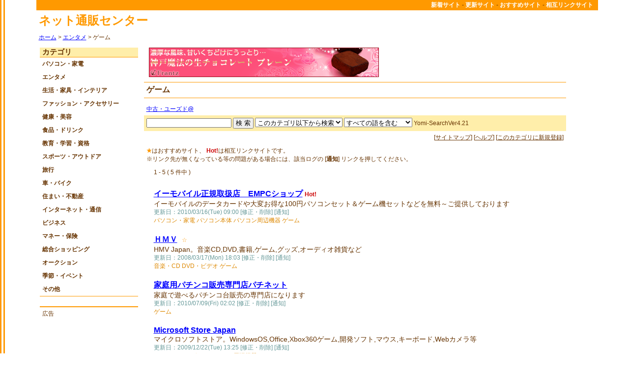

--- FILE ---
content_type: text/html
request_url: http://tuuhan.jpn.org/html/06_31.html
body_size: 11634
content:
<!DOCTYPE html PUBLIC "-//W3C//DTD HTML 4.01 Transitional//EN" "http://www.w3.org/TR/html4/loose.dtd">
<html lang="jp">
<head>
<meta http-equiv="content-type" content="text/html;charset=Shift_JIS">
<meta http-equiv="content-script-type" content="text/javascript"><meta http-equiv="content-style-type" content="text/css">
<meta name="GENERATOR" content="Microsoft FrontPage 6.0"><meta name="ProgId" content="FrontPage.Editor.Document">
<title>ゲーム | ネット通販センター</title>
<meta name="keywords" content="ネット通販,検索,通販,ゲーム">
<meta name="description" content="ゲーム | ネット通販センター(通販系サイト専門のディレクトリ型検索サーチ)">
<meta name="robots" content="INDEX,FOLLOW">
<link rel="stylesheet" href="http://tuuhan.jpn.org/html/style.css" type="text/css">
<script type="text/javascript" src="http://tuuhan.jpn.org/js.js"></script>
</head>
<body><a name=top></a>

<div id="all">

<div id="menu-bar">
<a href="http://tuuhan.jpn.org/yomi.cgi?mode=new">新着サイト</a> - 
<a href="http://tuuhan.jpn.org/yomi.cgi?mode=renew">更新サイト</a> - 
<a href="http://tuuhan.jpn.org/yomi.cgi?mode=m1">おすすめサイト</a> - 
<a href="http://tuuhan.jpn.org/yomi.cgi?mode=m2">相互リンクサイト</a>
</div>
<div id="head">
<b><a href="http://tuuhan.jpn.org/">ネット通販センター</a></b>
</div>
<!-- ナビゲーションバー -->
<div id="pan">
<a href="http://tuuhan.jpn.org/">ホーム</a> &gt; 
<a href="http://tuuhan.jpn.org/html/06.html">エンタメ</a> &gt; ゲーム</div>

<table id="tb1">
<tr><td id="td-l">
<div id="other-kt">
<div class="sub-title">カテゴリ</div>
<ul>
<li><a href="http://tuuhan.jpn.org/html/01.html">パソコン・家電</a></li>
<li><a href="http://tuuhan.jpn.org/html/06.html">エンタメ</a></li>
<li><a href="http://tuuhan.jpn.org/html/11.html">生活・家具・インテリア</a></li>
<li><a href="http://tuuhan.jpn.org/html/16.html">ファッション・アクセサリー</a></li>
<li><a href="http://tuuhan.jpn.org/html/21.html">健康・美容</a></li>
<li><a href="http://tuuhan.jpn.org/html/26.html">食品・ドリンク</a></li>
<li><a href="http://tuuhan.jpn.org/html/31.html">教育・学習・資格</a></li>
<li><a href="http://tuuhan.jpn.org/html/36.html">スポーツ・アウトドア</a></li>
<li><a href="http://tuuhan.jpn.org/html/41.html">旅行</a></li>
<li><a href="http://tuuhan.jpn.org/html/46.html">車・バイク</a></li>
<li><a href="http://tuuhan.jpn.org/html/51.html">住まい・不動産</a></li>
<li><a href="http://tuuhan.jpn.org/html/56.html">インターネット・通信</a></li>
<li><a href="http://tuuhan.jpn.org/html/61.html">ビジネス</a></li>
<li><a href="http://tuuhan.jpn.org/html/66.html">マネー・保険</a></li>
<li><a href="http://tuuhan.jpn.org/html/71.html">総合ショッピング</a></li>
<li><a href="http://tuuhan.jpn.org/html/76.html">オークション</a></li>
<li><a href="http://tuuhan.jpn.org/html/81.html">季節・イベント</a></li>
<li><a href="http://tuuhan.jpn.org/html/91.html">その他</a></li>
</ul>
</div>

<div id="g-ad">
広告<br>
<script type="text/javascript"><!--
google_ad_client = "pub-7682318622647202";
google_ad_slot = "4949711009";
google_ad_width = 160;
google_ad_height = 600;
//-->
</script>
<script type="text/javascript"
src="http://pagead2.googlesyndication.com/pagead/show_ads.js">
</script>
</div>

</td><td id="td-r">
<div class="r-adA">
<script type="text/javascript">
<!--
r_adA();
// -->
</script>
<noscript>
<a href="http://px.a8.net/svt/ejp?a8mat=IAE75+4P34KY+5WS+BXB8X" target="_blank">
<img border="0" width="468" height="60" alt="" src="http://www24.a8.net/svt/bgt?aid=030718049284&wid=001&eno=01&mid=s00000000766002003000&mc=1"></a>
<img border="0" width="1" height="1" src="http://www13.a8.net/0.gif?a8mat=IAE75+4P34KY+5WS+BXB8X" alt="">
</noscript>
</div>
<div id="title">
<b>ゲーム</b>
</div>
<div id="gane-guide"></div>


<div id="sub-kt" class="clearfix">
<ul>
</ul>
<ul>
<li><a href="http://tuuhan.jpn.org/html/06_91.html">中古・ユーズド@</a></li>
</ul>
</div>

<!-- 中段検索フォーム -->
<div id="mid-bar">
<form action="http://tuuhan.jpn.org/search.cgi" method="get" name="form1">
	<input type=hidden name=mode value=search>
	<input type=hidden name=page value=1>
	<input type=hidden name=sort value=mark>	
	<input type=text name=word value="" size="20"> <input type=submit value=" 検 索 ">
	<select name=search_kt>
		<option value="06_31-b_all" selected="selected">このカテゴリ以下から検索
		<option value="06_31">このカテゴリから検索
		<option value="">全検索
	</select>
	<select name=method>
		<option value="and" selected="selected">すべての語を含む
		<option value="or">いずれかの語を含む
	</select>
	<input type=hidden name=hyouji value="30">
<div id="cr"><a href="http://yomi.pekori.to" target="_blank">Yomi-SearchVer4.21</a></div>
</form>
</div>
<div id="sub-navi">
[<a href="http://tuuhan.jpn.org/html/sitemap.html">サイトマップ</a>]
[<a href="http://tuuhan.jpn.org/regist_ys.cgi?mode=help" rel="nofollow">ヘルプ</a>]
[<a href="http://tuuhan.jpn.org/regist_ys.cgi?mode=regist&kt=06_31" rel="nofollow">このカテゴリに新規登録</a>]
</div>

<div id="kt">

<div id="notice">
<span class="i-m1">★</span>はおすすめサイト、
<span class="i-m2">Hot!</span>は相互リンクサイトです。
<br>※リンク先が無くなっている等の問題がある場合には、該当ログの [<b>通知</b>] リンクを押してください。
</div>

<div class="mokuji">　 1 - 5 ( 5 件中 )　 </div>

<div class="log">
<div class="log-1">
<a href="http://www.empcshop.com/" target="_blank">イーモバイル正規取扱店　EMPCショップ</a>
<span class="i-m2">Hot!</span>
</div>
<div class="log-6">
イーモバイルのデータカードや大変お得な100円パソコンセット＆ゲーム機セットなどを無料～ご提供しております
</div>
<div class="log-4">
更新日：2010/03/16(Tue) 09:00
[<a href="http://tuuhan.jpn.org/regist_ys.cgi?mode=enter&id=452" target="_blank" rel="nofollow">修正・削除</a>]
[<a href="http://tuuhan.jpn.org/regist_ys.cgi?mode=no_link&id=452&pre=on&title=イーモバイル正規取扱店　EMPCショップ" target="_blank" rel="nofollow">通知</a>]
</div>
<div class="log-10">
<a href="http://tuuhan.jpn.org/html/01.html">パソコン・家電</a>
<a href="http://tuuhan.jpn.org/html/01_01_01.html">パソコン本体</a>
<a href="http://tuuhan.jpn.org/html/01_01_21.html">パソコン周辺機器</a>
<a href="http://tuuhan.jpn.org/html/06_31.html">ゲーム</a>
</div>
</div>

<div class="log">
<div class="log-1">
<a href="http://click.linksynergy.com/fs-bin/click?id=DbSLgFUPyUU&offerid=131139.10005183&type=3&subid=0" target="_blank">ＨＭＶ</a>
<img src="http://ad.linksynergy.com/fs-bin/show?id=DbSLgFUPyUU&bids=131139.10005183&type=3&subid=0" width=1 height=1>
<span class="i-m3">☆</span>
</div>
<div class="log-6">
HMV Japan。音楽CD,DVD,書籍,ゲーム,グッズ,オーディオ雑貨など
</div>
<div class="log-4">
更新日：2008/03/17(Mon) 18:03
[<a href="http://tuuhan.jpn.org/regist_ys.cgi?mode=enter&id=235" target="_blank" rel="nofollow">修正・削除</a>]
[<a href="http://tuuhan.jpn.org/regist_ys.cgi?mode=no_link&id=235&pre=on&title=ＨＭＶ" target="_blank" rel="nofollow">通知</a>]
</div>
<div class="log-10">
<a href="http://tuuhan.jpn.org/html/06_11.html">音楽・CD</a>
<a href="http://tuuhan.jpn.org/html/06_01.html">DVD・ビデオ</a>
<a href="http://tuuhan.jpn.org/html/06_31.html">ゲーム</a>
</div>
</div>

<div class="log">
<div class="log-1">
<a href="http://www.pachinet.co.jp/" target="_blank">家庭用パチンコ販売専門店パチネット</a>
</div>
<div class="log-6">
家庭で遊べるパチンコ台販売の専門店になります
</div>
<div class="log-4">
更新日：2010/07/09(Fri) 02:02
[<a href="http://tuuhan.jpn.org/regist_ys.cgi?mode=enter&id=456" target="_blank" rel="nofollow">修正・削除</a>]
[<a href="http://tuuhan.jpn.org/regist_ys.cgi?mode=no_link&id=456&pre=on&title=家庭用パチンコ販売専門店パチネット" target="_blank" rel="nofollow">通知</a>]
</div>
<div class="log-10">
<a href="http://tuuhan.jpn.org/html/06_31.html">ゲーム</a>
</div>
</div>

<div class="log">
<div class="log-1">
<a href="http://www.microsoftstore.jp/" target="_blank">Microsoft Store Japan</a>
</div>
<div class="log-6">
マイクロソフトストア。WindowsOS,Office,Xbox360ゲーム,開発ソフト,マウス,キーボード,Webカメラ等
</div>
<div class="log-4">
更新日：2009/12/22(Tue) 13:25
[<a href="http://tuuhan.jpn.org/regist_ys.cgi?mode=enter&id=421" target="_blank" rel="nofollow">修正・削除</a>]
[<a href="http://tuuhan.jpn.org/regist_ys.cgi?mode=no_link&id=421&pre=on&title=Microsoft Store Japan" target="_blank" rel="nofollow">通知</a>]
</div>
<div class="log-10">
<a href="http://tuuhan.jpn.org/html/01_01_31.html">ソフトウェア</a>
<a href="http://tuuhan.jpn.org/html/06_31.html">ゲーム</a>
<a href="http://tuuhan.jpn.org/html/01_01_21.html">パソコン周辺機器</a>
</div>
</div>

<div class="log">
<div class="log-1">
<a href="http://px.a8.net/svt/ejp?a8mat=CBUOE+6TAWTE+3E8+5ZU2A" target="_blank">美少女フィギュア、トレカが安い！</a>
<img src="http://www12.a8.net/0.gif?a8mat=CBUOE+6TAWTE+3E8+5ZU2A" width=1 height=1>
</div>
<div class="log-6">
サーパラショップ。ゲーム,トレカ,フィギュア,食玩,アニメグッズ,CD,アニメDVDなどネット通販
</div>
<div class="log-4">
更新日：2008/02/29(Fri) 04:35
[<a href="http://tuuhan.jpn.org/regist_ys.cgi?mode=enter&id=177" target="_blank" rel="nofollow">修正・削除</a>]
[<a href="http://tuuhan.jpn.org/regist_ys.cgi?mode=no_link&id=177&pre=on&title=美少女フィギュア、トレカが安い！" target="_blank" rel="nofollow">通知</a>]
</div>
<div class="log-10">
<a href="http://tuuhan.jpn.org/html/06_21.html">アニメ関連</a>
<a href="http://tuuhan.jpn.org/html/06_31.html">ゲーム</a>
<a href="http://tuuhan.jpn.org/html/06_41.html">玩具・ホビー</a>
</div>
</div>

<div class="mokuji">　 1 - 5 ( 5 件中 )　 </div>

<hr>

<div class="r-adB">
<script type="text/javascript">
<!--
r_adB();
r_adB();
r_adB();
// -->
</script>
<noscript>
<a href="http://pc-tuuhan.jpn.org/"><img src="http://pc-tuuhan.jpn.org/ban02.gif" width="160" height="30" alt="パソコン通販サイト集"></a>
<a href="http://kmsys.fromc.com/rental_server/"><img src="http://kmsys.fromc.com/rental_server/banner02.gif" width="160" height="30" alt="レンタルサーバー比較リンク集"></a>
</noscript>
</div>

</div>

</td></tr>
</table>

<div id="link">
<script type="text/javascript">
<!--
r_adC();r_adC();r_adC();
// -->
</script>
<a href="http://pc-tuuhan.jpn.org/" target="_blank"><img src="http://pc-tuuhan.jpn.org/ban01.gif" width="88" height="31" border="0" alt="パソコン通販サイト集"></a>
<a href="http://game-slime.com/dir/"><img src="http://game-slime.com/dir/ban1.gif" width="88" height="31" alt="ゲーム検索サーチ"></a>
<a href="http://game-slime.com/free/"><img src="http://game-slime.com/free/ban1.gif" width="88" height="31" alt="無料ゲームリンク集"></a>
<a href="http://game-slime.com/kouryaku/"><img src="http://game-slime.com/kouryaku/ban1.gif" width="88" height="31" alt="ゲーム攻略サイト集"></a>
<a href="http://search.websozai.jp/" target="_blank"><img src="http://search.websozai.jp/ban03.gif" width="80" height="15" border="0" alt="フリー素材検索サーチ"></a>
<a href="http://blogsearch.jpn.org/" target="_blank"><img src="http://blogsearch.jpn.org/ban02.gif" width="80" height="15" border="0" alt="ブログ検索サーチ"></a>
<a href="http://blogsearch.jpn.org/hikaku/" target="_blank"><img src="http://blogsearch.jpn.org/hikaku/ban01.gif" width="80" height="15" border="0" alt="レンタルブログ比較"></a>
<a href="http://review.x0.com/search/" target="_blank"><img src="http://review.x0.com/search/ban02.gif" width="80" height="15" border="0" alt="レビュー検索エンジン"></a>
<br>
<a href="http://oekaki.jpn.org/search/">お絵さーち！</a>
<a href="http://fanart-search.jpn.org/">ファンアートサーチ FanArt Search</a>
<a href="http://eblog.jpn.org/search/">絵ブログ検索エンジン</a>
</div>
<div id="foot">
- <a href="http://tuuhan.jpn.org/">ネット通販センター</a> -
</div>
</div>

</body></html>


--- FILE ---
content_type: text/html; charset=utf-8
request_url: https://www.google.com/recaptcha/api2/aframe
body_size: 261
content:
<!DOCTYPE HTML><html><head><meta http-equiv="content-type" content="text/html; charset=UTF-8"></head><body><script nonce="bGuupjPPVqm9bz5c4cQ3Sw">/** Anti-fraud and anti-abuse applications only. See google.com/recaptcha */ try{var clients={'sodar':'https://pagead2.googlesyndication.com/pagead/sodar?'};window.addEventListener("message",function(a){try{if(a.source===window.parent){var b=JSON.parse(a.data);var c=clients[b['id']];if(c){var d=document.createElement('img');d.src=c+b['params']+'&rc='+(localStorage.getItem("rc::a")?sessionStorage.getItem("rc::b"):"");window.document.body.appendChild(d);sessionStorage.setItem("rc::e",parseInt(sessionStorage.getItem("rc::e")||0)+1);localStorage.setItem("rc::h",'1769327265162');}}}catch(b){}});window.parent.postMessage("_grecaptcha_ready", "*");}catch(b){}</script></body></html>

--- FILE ---
content_type: text/css
request_url: http://tuuhan.jpn.org/html/style.css
body_size: 5127
content:
@charset "Shift_JIS";
body,div,ul,ol,li,h1,h2,h3,h4,h5,h6,form,fieldset,input,textarea,p {
	margin:0;padding:0;
	font-family:'ＭＳ Ｐゴシック',Osaka,sans-serif}
html {
	height:100%;
	margin-bottom:1px}
th,td {vertical-align:top}
fieldset,img {border:0}
input {_margin:-1px 0}
ol,ul,li {list-style:none}
caption,th {text-align:left}
h1,h2,h3,h4,h5,h6 {
	font-size:100%;
	font-weight:normal}

.clearfix:after {
	content:" ";
	display:block;
	clear:both;
	height:0;
	visibility:hidden}
.clearfix {display:inline-block}
/* \*/
* html .clearfix {height:1%}
.clearfix {display:block}
/* */


/* --- */

a:link {color:#00f}
a:visited {color:#00f}
a:hover {color:#f90}
a:active {color:#fff}

body{
	background:#fff;
	text-align:center;
	color:#630;
	border-left:double 10px #f90}

hr {height:1px;margin:20px 0;color:#f90}

#all {
	width:90%;
	margin:0 auto;
	text-align:left}

#head {
	padding:5px;
	font-size:150%}
#head a {text-decoration:none}
#head a:link {color:#f90}
#head a:visited {color:#f90}

#menu-bar {
	text-align:right;
	font-size:75%;
	padding:2px 10px;
	background:#f90}
#menu-bar a {font-weight:bold;text-decoration:none}
#menu-bar a:link {color:#fff}
#menu-bar a:visited {color:#fff}

#pan {
	font-size:75%;
	padding:5px}

/* カテタイトル */
#title {
	padding:5px;
	border-top:solid 1px #f90;
	border-bottom:solid 1px #f90}
/* カテ説明 */
#gane-guide {
	padding:5px;
	font-size:75%}

/* サブカテ */
#sub-kt {
	padding:5px;
	font-size:75%}
#sub-kt ul {line-height:125%}
#sub-kt li {
	display:inline;
	margin-right:10px}

#cr {margin:10px;font-size:75%;text-align:right}
#cr a:link {color:#630}
#cr a:visited {color:#630}

/* 検索フォーム */
#mid-bar {
	padding:5px;
	background:#fea;
	font-size:75%}
#mid-bar #cr {display:inline;margin:0;padding:0;font-size:100%;}
#mid-bar #cr,#mid-bar #cr a:link,#mid-bar #cr a:visited {
	color:#630;text-decoration:none}

/* サブナビ */
#sub-navi {
	font-size:75%;
	padding:5px;
	text-align:right}
#sub-navi a:link,#sub-navi a:visited {
	color:#630}

/* table */
#tb1 {width:95%}
#td-l {width:200px;padding:5px}
#td-r {padding:5px}

/* カテ検索結果 */
#kt-search {padding:10px}
#kt-search ul {padding:10px}
#kt-search li {font-size:75%;margin-bottom:0.2em}

/* 表示方法選択 */
#s-sort {padding:10px}

/* マーク説明等 */
#notice {
	font-size:75%;
	padding:5px}

/* 検索所要時間 */
#s-time {padding:5px;font-style:italic;font-size:75%}

.mokuji {
	padding:5px;
	font-size:75%}

/* 該当無し,外部検索 */
#no-result {padding:10px}
#no-result ul {padding:10px}

/* ログ */
.log {margin:20px}
.log-1 {}
.log-1 a {font-weight:bold}
/* 修正削除 */
.log-4 {
	font-size:75%;
	color:#699}
.log-4 a {text-decoration:none}
.log-4 a:link {color:#699}
.log-4 a:visited {color:#699}
.log-4 a:hover {color:#699;text-decoration:underline}
/* 紹介文 */
.log-6 {
	font-size:90%;
	line-height:125%}
/* 管理コメ */
.log-7 {font-size:80%}
.kanri {color:#f99}
/* カテ */
.log-10 {
	font-size:75%;
	color:#f90}
.log-10 a {text-decoration:none}
.log-10 a:link {color:#d80}
.log-10 a:visited {color:#d80}
.log-10 a:hover {color:#f90;text-decoration:underline}
/* バナ */
.log-12 {}

.i-new,.i-up,.i-m1,.i-m2 {font-weight:bold}
.log-1 .i-new,.log-1 .i-up,.log-1 .i-m1,.log-1 .i-m2,.log-1 .i-m3 {font-size:75%}
.i-new {color:#60c}
.i-up {color:#60c}
.i-m1 {color:#f90}
.i-m2 {color:#c00}
.i-m3 {color:#F90}

/* その他カテ */
#other-kt {font-size:75%}
#other-kt ul {
	border-top:solid 1px #f90;
	border-bottom:solid 1px #f90}
#other-kt li {}
#other-kt a {
	display:block;
	width:190px;
	padding:5px;
	text-decoration:none;
	font-weight:bold}
#other-kt a:link,#other-kt a:visited {
	color:#630}
#other-kt a:hover {
	background:#ff9;
	color:#08f}
#other-kt .sub-title {
	font-weight:bold;
	font-size:125%;
	padding:0 5px;
	background:#fea}

/* Gアド */
#g-ad {margin-top:20px;padding:5px;border-top:solid 2px #f90;font-size:75%}

#link {padding:5px;font-size:75%}

#foot {
	padding:5px;
	text-align:center;
	background:#fea;
	border-top:solid 1px #f90;
	font-size:75%;
	color:#630}
#foot a:link {color:#630}
#foot a:visited {color:#630}

/* --- */
#help,#regist-mente,#regist-mente-admin,#regist-mente-end,#regist-new,#regist-new-admin,#regist-new-end,#regist-new-end-temp,#regist-new-preview,#search-ex,#search-meta,#sitemap {
	margin-top:10px;
	padding:20px;
	line-height:125%;
	border:dotted 1px #f90}

#enter {padding:50px}
#enter .cl2 {padding:10px;margin:10px;border:solid 1px #f90}
#enter input {margin-bottom:5px}

#help .cl1 {padding:10px;background:#fea}
#help .cl2 {padding:10px}
#help h3 {font-size:125%;font-weight:bold}

#mes {margin-top:10px;padding:50px;border:dotted 1px #f90}
#mes form {margin-top:50px}

#regist-new .cl1 {padding:10px;border:dotted 1px #f90}

#regist-mente ul,#regist-mente-admin ul,#regist-new ul,
#regist-new-end-temp ul,#regist-new-preview ul {
	margin-left:20px}

#kt,#search {}

.r-adA {padding:0 0 10px 10px}
.r-adB {padding:10px}


--- FILE ---
content_type: application/javascript
request_url: http://tuuhan.jpn.org/js.js
body_size: 14008
content:
var adA_max = 16;
var jxA = new Array(adA_max);
jxA[0]='<a href="http://px.a8.net/svt/ejp?a8mat=2BJIPD+3ZHHKI+1TIC+NWC81" target="_blank"><img border="0" width="320" height="50" alt="" src="http://www20.a8.net/svt/bgt?aid=140318833241&wid=001&eno=01&mid=s00000008490004014000&mc=1"></a><img border="0" width="1" height="1" src="http://www15.a8.net/0.gif?a8mat=2BJIPD+3ZHHKI+1TIC+NWC81" alt="">';
jxA[1]='<a href="http://px.a8.net/svt/ejp?a8mat=2628QC+8S5702+1ZWM+C2101" target="_blank"><img border="0" width="468" height="60" alt="" src="http://www25.a8.net/svt/bgt?aid=131114676531&wid=001&eno=01&mid=s00000009319002025000&mc=1"></a><img border="0" width="1" height="1" src="http://www13.a8.net/0.gif?a8mat=2628QC+8S5702+1ZWM+C2101" alt="">';
jxA[2]='<a href="http://px.a8.net/svt/ejp?a8mat=25L92S+44UE0I+1V6W+5YJRL" target="_blank"><img border="0" width="468" height="60" alt="" src="http://www23.a8.net/svt/bgt?aid=130321972250&wid=001&eno=01&mid=s00000008708001001000&mc=1"></a><img border="0" width="1" height="1" src="http://www15.a8.net/0.gif?a8mat=25L92S+44UE0I+1V6W+5YJRL" alt="">';
jxA[3]='<a href="http://px.a8.net/svt/ejp?a8mat=25L92S+4HXXBM+NTS+699KH" target="_blank"><img border="0" width="468" height="60" alt="" src="http://www22.a8.net/svt/bgt?aid=130321972272&wid=001&eno=01&mid=s00000003088001051000&mc=1"></a><img border="0" width="1" height="1" src="http://www10.a8.net/0.gif?a8mat=25L92S+4HXXBM+NTS+699KH" alt="">';
jxA[4]='<a href="http://px.a8.net/svt/ejp?a8mat=25L92S+4IJCXE+S1Q+5ZMCH" target="_blank"><img border="0" width="468" height="60" alt="" src="http://www20.a8.net/svt/bgt?aid=130321972273&wid=001&eno=01&mid=s00000003635001006000&mc=1"></a><img border="0" width="1" height="1" src="http://www12.a8.net/0.gif?a8mat=25L92S+4IJCXE+S1Q+5ZMCH" alt="">';
jxA[5]='<a href="http://rpx.a8.net/svt/ejp?a8mat=1U7G54+F1SH9U+2HOM+61RI9&rakuten=y&a8ejpredirect=http%3A%2F%2Fhb.afl.rakuten.co.jp%2Fhgc%2F0ea62065.34400275.0ea62066.204f04c0%2Fa02030187712_1U7G54_F1SH9U_2HOM_61RI9%3Fpc%3Dhttp%253A%252F%252Fwww.rakuten.co.jp%252F%26m%3Dhttp%253A%252F%252Fm.rakuten.co.jp%252F" target="_blank"><img src="http://hbb.afl.rakuten.co.jp/hsb/0eb4bbda.2aae3368.0eb4bbaa.95151395/" border="0"></a><img border="0" width="1" height="1" src="http://www15.a8.net/0.gif?a8mat=1U7G54+F1SH9U+2HOM+61RI9" alt="">';
jxA[6]='<a href="http://px.a8.net/svt/ejp?a8mat=1U5UZU+4BZL9U+1EIW+62U35" target="_blank"><img border="0" width="468" height="60" alt="" src="http://www24.a8.net/svt/bgt?aid=111128106262&wid=001&eno=01&mid=s00000006548001021000&mc=1"></a><img border="0" width="1" height="1" src="http://www18.a8.net/0.gif?a8mat=1U5UZU+4BZL9U+1EIW+62U35" alt="">';
jxA[7]='<a href="http://px.a8.net/svt/ejp?a8mat=1CAWDJ+8G8IWI+IXY+TUVZL" target="_blank"><img border="0" width="468" height="60" alt="" src="http://www25.a8.net/svt/bgt?aid=081130087511&wid=001&eno=01&mid=s00000002455005015000&mc=1"></a><img border="0" width="1" height="1" src="http://www18.a8.net/0.gif?a8mat=1CAWDJ+8G8IWI+IXY+TUVZL" alt="">';
jxA[8]='<a href="http://px.a8.net/svt/ejp?a8mat=1C3XL9+G8NOTU+16A8+644DT" target="_blank"><img border="0" width="468" height="60" alt="" src="http://www20.a8.net/svt/bgt?aid=080805069982&wid=001&eno=01&mid=s00000005480001027000&mc=1"></a><img border="0" width="1" height="1" src="http://www17.a8.net/0.gif?a8mat=1C3XL9+G8NOTU+16A8+644DT" alt="">';
jxA[9]='<a href="http://px.a8.net/svt/ejp?a8mat=1BXFXP+AWCOFM+348+1BN3TT" target="_blank"><img border="0" width="468" height="60" alt="" src="http://www23.a8.net/svt/bgt?aid=080502253659&wid=001&eno=01&mid=s00000000404008002000&mc=1"></a><img border="0" width="1" height="1" src="http://www14.a8.net/0.gif?a8mat=1BXFXP+AWCOFM+348+1BN3TT" alt="">';
jxA[10]='<a href="http://px.a8.net/svt/ejp?a8mat=OJCMW+9IYGI+D8Y+6JC81" target="_blank"><img border="0" width="234" height="60" alt="" src="http://www28.a8.net/svt/bgt?aid=041213624016&wid=001&eno=01&mid=s00000001717001098000&mc=1"></a><img border="0" width="1" height="1" src="http://www13.a8.net/0.gif?a8mat=OJCMW+9IYGI+D8Y+6JC81" alt="">';
jxA[11]='<a href="http://px.a8.net/svt/ejp?a8mat=O8D6G+EQH8S2+3RK+2TZRN5" target="_blank"><img border="0" width="468" height="60" alt="" src="http://www25.a8.net/svt/bgt?aid=040701112891&wid=001&eno=01&mid=s00000000488017131000&mc=1"></a><img border="0" width="1" height="1" src="http://www14.a8.net/0.gif?a8mat=O8D6G+EQH8S2+3RK+2TZRN5" alt="">';
jxA[12]='<a href="http://px.a8.net/svt/ejp?a8mat=IAE75+4P34KY+5WS+CE13L" target="_blank"><img border="0" width="468" height="60" alt="" src="http://www28.a8.net/svt/bgt?aid=030718049284&wid=001&eno=01&mid=s00000000766002081000&mc=1"></a><img border="0" width="1" height="1" src="http://www11.a8.net/0.gif?a8mat=IAE75+4P34KY+5WS+CE13L" alt="">';
jxA[13]='<a href="http://px.a8.net/svt/ejp?a8mat=I1GYI+4YM29E+24O+NTJWX" target="_blank"><img border="0" width="468" height="60" alt="" src="http://www27.a8.net/svt/bgt?aid=030301722300&wid=001&eno=01&mid=s00000000276004001000&mc=1"></a><img border="0" width="1" height="1" src="http://www11.a8.net/0.gif?a8mat=I1GYI+4YM29E+24O+NTJWX" alt="">';
jxA[14]='<a href="http://px.a8.net/svt/ejp?a8mat=CBZB7+AOM1KI+348+6AJV5" target="_blank"><img border="0" width="468" height="60" alt="" src="http://www29.a8.net/svt/bgt?aid=020714371646&wid=001&eno=01&mid=s00000000404001057000&mc=1"></a><img border="0" width="1" height="1" src="http://www16.a8.net/0.gif?a8mat=CBZB7+AOM1KI+348+6AJV5" alt="">';
jxA[15]='<a href="http://px.a8.net/svt/ejp?a8mat=C3C98+C6SHMA+HS+U43S1" target="_blank"><img border="0" width="468" height="60" alt="" src="http://www29.a8.net/svt/bgt?aid=020311244737&wid=001&eno=01&mid=s00000000064005058000&mc=1"></a><img border="0" width="1" height="1" src="http://www19.a8.net/0.gif?a8mat=C3C98+C6SHMA+HS+U43S1" alt="">';

var adB_max = 13;
var jxB = new Array(adB_max);
jxB[0]='<a href="http://px.a8.net/svt/ejp?a8mat=2BJIPD+3ZHHKI+1TIC+NU729" target="_blank"><img border="0" width="100" height="60" alt="" src="http://www27.a8.net/svt/bgt?aid=140318833241&wid=001&eno=01&mid=s00000008490004004000&mc=1"></a><img border="0" width="1" height="1" src="http://www11.a8.net/0.gif?a8mat=2BJIPD+3ZHHKI+1TIC+NU729" alt="">';
jxB[1]='<a href="http://px.a8.net/svt/ejp?a8mat=2628QC+8S5702+1ZWM+C0QPD" target="_blank"><img border="0" width="120" height="60" alt="" src="http://www25.a8.net/svt/bgt?aid=131114676531&wid=001&eno=01&mid=s00000009319002019000&mc=1"></a><img border="0" width="1" height="1" src="http://www14.a8.net/0.gif?a8mat=2628QC+8S5702+1ZWM+C0QPD" alt="">';
jxB[2]='<a href="http://px.a8.net/svt/ejp?a8mat=25L92S+44UE0I+1V6W+68MF5" target="_blank"><img border="0" width="125" height="125" alt="" src="http://www28.a8.net/svt/bgt?aid=130321972250&wid=001&eno=01&mid=s00000008708001048000&mc=1"></a><img border="0" width="1" height="1" src="http://www18.a8.net/0.gif?a8mat=25L92S+44UE0I+1V6W+68MF5" alt="">';
jxB[3]='<a href="http://px.a8.net/svt/ejp?a8mat=25L92S+4IJCXE+S1Q+5YJRL" target="_blank"><img border="0" width="100" height="100" alt="" src="http://www22.a8.net/svt/bgt?aid=130321972273&wid=001&eno=01&mid=s00000003635001001000&mc=1"></a><img border="0" width="1" height="1" src="http://www11.a8.net/0.gif?a8mat=25L92S+4IJCXE+S1Q+5YJRL" alt="">';
jxB[4]='<a href="http://rpx.a8.net/svt/ejp?a8mat=1U7G54+F1SH9U+2HOM+699KH&rakuten=y&a8ejpredirect=http%3A%2F%2Fhb.afl.rakuten.co.jp%2Fhgc%2F0ea62065.34400275.0ea62066.204f04c0%2Fa02030187712_1U7G54_F1SH9U_2HOM_699KH%3Fpc%3Dhttp%253A%252F%252Fwww.rakuten.co.jp%252F%26m%3Dhttp%253A%252F%252Fm.rakuten.co.jp%252F" target="_blank"><img src="http://hbb.afl.rakuten.co.jp/hsb/0eb4bbc5.1222aa2a.0eb4bbaa.95151395/" border="0"></a><img border="0" width="1" height="1" src="http://www16.a8.net/0.gif?a8mat=1U7G54+F1SH9U+2HOM+699KH" alt="">';
jxB[5]='<a href="http://px.a8.net/svt/ejp?a8mat=1U5UZU+4BZL9U+1EIW+6GC75" target="_blank"><img border="0" width="125" height="125" alt="" src="http://www24.a8.net/svt/bgt?aid=111128106262&wid=001&eno=01&mid=s00000006548001084000&mc=1"></a><img border="0" width="1" height="1" src="http://www18.a8.net/0.gif?a8mat=1U5UZU+4BZL9U+1EIW+6GC75" alt="">';
jxB[6]='<a href="http://px.a8.net/svt/ejp?a8mat=1CAWDJ+8G8IWI+IXY+TVBF5" target="_blank"><img border="0" width="125" height="125" alt="" src="http://www21.a8.net/svt/bgt?aid=081130087511&wid=001&eno=01&mid=s00000002455005017000&mc=1"></a><img border="0" width="1" height="1" src="http://www16.a8.net/0.gif?a8mat=1CAWDJ+8G8IWI+IXY+TVBF5" alt="">';
jxB[7]='<a href="http://px.a8.net/svt/ejp?a8mat=1C3XL9+G8NOTU+16A8+64RJ5" target="_blank"><img border="0" width="125" height="125" alt="" src="http://www24.a8.net/svt/bgt?aid=080805069982&wid=001&eno=01&mid=s00000005480001030000&mc=1"></a><img border="0" width="1" height="1" src="http://www10.a8.net/0.gif?a8mat=1C3XL9+G8NOTU+16A8+64RJ5" alt="">';
jxB[8]='<a href="http://px.a8.net/svt/ejp?a8mat=OJCMW+9IYGI+D8Y+6IWSH" target="_blank"><img border="0" width="125" height="125" alt="" src="http://www27.a8.net/svt/bgt?aid=041213624016&wid=001&eno=01&mid=s00000001717001096000&mc=1"></a><img border="0" width="1" height="1" src="http://www10.a8.net/0.gif?a8mat=OJCMW+9IYGI+D8Y+6IWSH" alt="">';
jxB[9]='<a href="http://px.a8.net/svt/ejp?a8mat=O8D6G+EQH8S2+3RK+2TYP29" target="_blank"><img border="0" width="125" height="125" alt="" src="http://www27.a8.net/svt/bgt?aid=040701112891&wid=001&eno=01&mid=s00000000488017126000&mc=1"></a><img border="0" width="1" height="1" src="http://www16.a8.net/0.gif?a8mat=O8D6G+EQH8S2+3RK+2TYP29" alt="">';
jxB[10]='<a href="http://px.a8.net/svt/ejp?a8mat=I1GYI+4YM29E+24O+O2C9T" target="_blank"><img border="0" width="125" height="125" alt="" src="http://www28.a8.net/svt/bgt?aid=030301722300&wid=001&eno=01&mid=s00000000276004042000&mc=1"></a><img border="0" width="1" height="1" src="http://www19.a8.net/0.gif?a8mat=I1GYI+4YM29E+24O+O2C9T" alt="">';
jxB[11]='<a href="http://px.a8.net/svt/ejp?a8mat=CBZB7+AOM1KI+348+6DZBL" target="_blank"><img border="0" width="120" height="90" alt="" src="http://www25.a8.net/svt/bgt?aid=020714371646&wid=001&eno=01&mid=s00000000404001073000&mc=1"></a><img border="0" width="1" height="1" src="http://www19.a8.net/0.gif?a8mat=CBZB7+AOM1KI+348+6DZBL" alt="">';
jxB[12]='<a href="http://px.a8.net/svt/ejp?a8mat=C3C98+C6SHMA+HS+U38WX" target="_blank"><img border="0" width="125" height="125" alt="" src="http://www26.a8.net/svt/bgt?aid=020311244737&wid=001&eno=01&mid=s00000000064005054000&mc=1"></a><img border="0" width="1" height="1" src="http://www14.a8.net/0.gif?a8mat=C3C98+C6SHMA+HS+U38WX" alt="">';

var adC_max = 8;
var jxC = new Array(adC_max);
jxC[0]='<a href="http://px.a8.net/svt/ejp?a8mat=25L92S+4IJCXE+S1Q+5ZEMP" target="_blank"><img border="0" width="88" height="31" alt="" src="http://www20.a8.net/svt/bgt?aid=130321972273&wid=001&eno=01&mid=s00000003635001005000&mc=1"></a><img border="0" width="1" height="1" src="http://www16.a8.net/0.gif?a8mat=25L92S+4IJCXE+S1Q+5ZEMP" alt="">';
jxC[1]='<a href="http://rpx.a8.net/svt/ejp?a8mat=1U7G54+F1SH9U+2HOM+6I1XD&rakuten=y&a8ejpredirect=http%3A%2F%2Fhb.afl.rakuten.co.jp%2Fhgc%2F0eb4779e.5d30c5ba.0eb4779f.b871e4e3%2Fa02030187712_1U7G54_F1SH9U_2HOM_6I1XD%3Fpc%3Dhttp%253A%252F%252Ftravel.rakuten.co.jp%252F%26m%3Dhttp%253A%252F%252Ftravel.rakuten.co.jp%252F" target="_blank"><img src="http://hbb.afl.rakuten.co.jp/hsb/0ea7f9a3.60a7b061.0ea7f99d.1ac92fca/153145/" border="0"></a><img border="0" width="1" height="1" src="http://www14.a8.net/0.gif?a8mat=1U7G54+F1SH9U+2HOM+6I1XD" alt="">';
jxC[2]='<a href="http://px.a8.net/svt/ejp?a8mat=1U5UZU+4BZL9U+1EIW+67RK1" target="_blank"><img border="0" width="88" height="31" alt="" src="http://www20.a8.net/svt/bgt?aid=111128106262&wid=001&eno=01&mid=s00000006548001044000&mc=1"></a><img border="0" width="1" height="1" src="http://www17.a8.net/0.gif?a8mat=1U5UZU+4BZL9U+1EIW+67RK1" alt="">';
jxC[3]='<a href="http://px.a8.net/svt/ejp?a8mat=1CAWDJ+8G8IWI+IXY+TSYJL" target="_blank"><img border="0" width="88" height="31" alt="" src="http://www23.a8.net/svt/bgt?aid=081130087511&wid=001&eno=01&mid=s00000002455005006000&mc=1"></a><img border="0" width="1" height="1" src="http://www14.a8.net/0.gif?a8mat=1CAWDJ+8G8IWI+IXY+TSYJL" alt="">';
jxC[4]='<a href="http://px.a8.net/svt/ejp?a8mat=1C3XL9+G8NOTU+16A8+62U35" target="_blank"><img border="0" width="88" height="31" alt="" src="http://www22.a8.net/svt/bgt?aid=080805069982&wid=001&eno=01&mid=s00000005480001021000&mc=1"></a><img border="0" width="1" height="1" src="http://www15.a8.net/0.gif?a8mat=1C3XL9+G8NOTU+16A8+62U35" alt="">';
jxC[5]='<a href="http://px.a8.net/svt/ejp?a8mat=1BXFXP+AWCOFM+348+1C06I9" target="_blank"><img border="0" width="88" height="31" alt="" src="http://www21.a8.net/svt/bgt?aid=080502253659&wid=001&eno=01&mid=s00000000404008063000&mc=1"></a><img border="0" width="1" height="1" src="http://www13.a8.net/0.gif?a8mat=1BXFXP+AWCOFM+348+1C06I9" alt="">';
jxC[6]='<a href="http://px.a8.net/svt/ejp?a8mat=OJCMW+9IYGI+D8Y+626XT" target="_blank"><img border="0" width="88" height="31" alt="" src="http://www27.a8.net/svt/bgt?aid=041213624016&wid=001&eno=01&mid=s00000001717001018000&mc=1"></a><img border="0" width="1" height="1" src="http://www16.a8.net/0.gif?a8mat=OJCMW+9IYGI+D8Y+626XT" alt="">';
jxC[7]='<a href="http://px.a8.net/svt/ejp?a8mat=CBZB7+AOM1KI+348+609HT" target="_blank"><img border="0" width="88" height="31" alt="" src="http://www25.a8.net/svt/bgt?aid=020714371646&wid=001&eno=01&mid=s00000000404001009000&mc=1"></a><img border="0" width="1" height="1" src="http://www15.a8.net/0.gif?a8mat=CBZB7+AOM1KI+348+609HT" alt="">';

function r_adA(){
  try{
    var cnt = 0;
    cnt = Math.floor(Math.random() * adA_max);
    ad_src = jxA[cnt];
    document.writeln(ad_src);
  }catch(e){}
}
function r_adB(){
  try{
    var cnt = 0;
    cnt = Math.floor(Math.random() * adB_max);
    ad_src = jxB[cnt];
    document.writeln(ad_src);
  }catch(e){}
}
function r_adC(){
  try{
    var cnt = 0;
    cnt = Math.floor(Math.random() * adC_max);
    ad_src = jxC[cnt];
    document.writeln(ad_src);
  }catch(e){}
}
